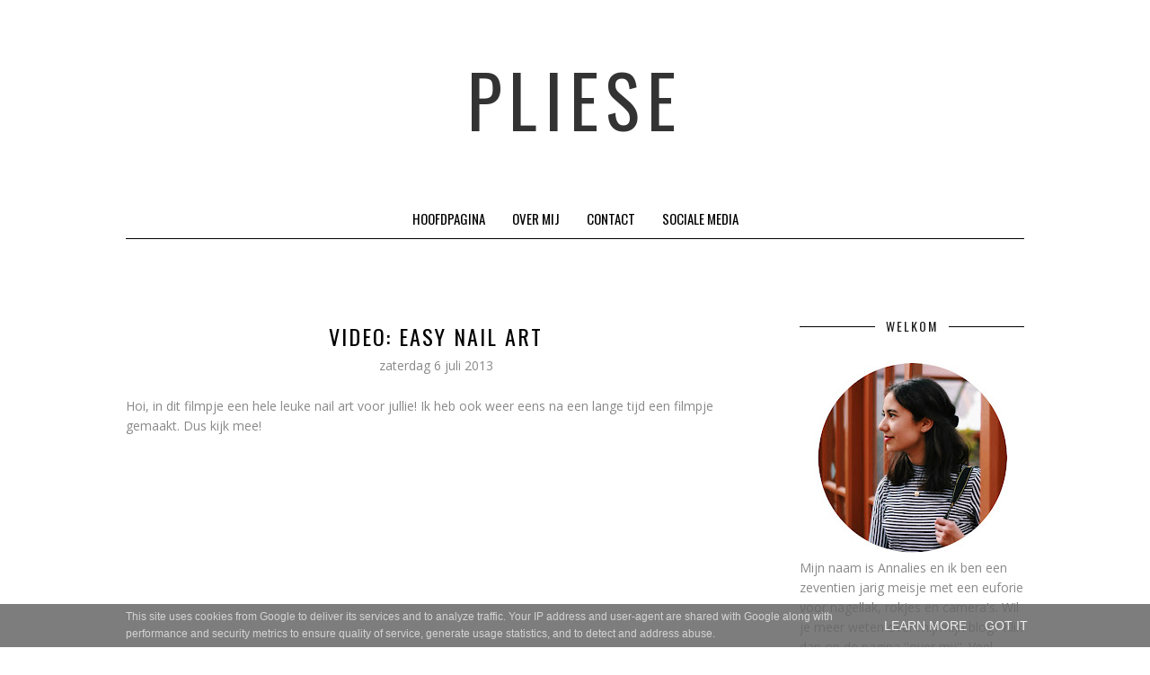

--- FILE ---
content_type: text/html; charset=UTF-8
request_url: http://www.annaliesnails.nl/b/stats?style=BLACK_TRANSPARENT&timeRange=ALL_TIME&token=APq4FmDoTbrZL5Z2SiBq_kPpSdtueQaI2tFcMmlx7BOb0monVEQXDjQroRT7T2Xo4oS_bV3DLkKc8T_P3kxdV3vzsTVGQS_pVg
body_size: 236
content:
{"total":487135,"sparklineOptions":{"backgroundColor":{"fillOpacity":0.1,"fill":"#000000"},"series":[{"areaOpacity":0.3,"color":"#202020"}]},"sparklineData":[[0,2],[1,1],[2,2],[3,1],[4,15],[5,2],[6,2],[7,1],[8,2],[9,1],[10,3],[11,2],[12,3],[13,100],[14,2],[15,3],[16,2],[17,2],[18,1],[19,1],[20,2],[21,1],[22,6],[23,2],[24,2],[25,2],[26,2],[27,3],[28,2],[29,0]],"nextTickMs":3600000}

--- FILE ---
content_type: text/javascript; charset=UTF-8
request_url: http://www.annaliesnails.nl/feeds/posts/summary/?callback=jQuery171005990235433749502_1770080023211&category=Nail+art&max-results=5&alt=json-in-script
body_size: 3652
content:
// API callback
jQuery171005990235433749502_1770080023211({"version":"1.0","encoding":"UTF-8","feed":{"xmlns":"http://www.w3.org/2005/Atom","xmlns$openSearch":"http://a9.com/-/spec/opensearchrss/1.0/","xmlns$blogger":"http://schemas.google.com/blogger/2008","xmlns$georss":"http://www.georss.org/georss","xmlns$gd":"http://schemas.google.com/g/2005","xmlns$thr":"http://purl.org/syndication/thread/1.0","id":{"$t":"tag:blogger.com,1999:blog-6941832785035042134"},"updated":{"$t":"2025-08-17T11:17:06.925+02:00"},"category":[{"term":"Nail art"},{"term":"Swatch"},{"term":"O.P.I"},{"term":"Nails"},{"term":"Persoonlijk"},{"term":"Filmpje"},{"term":"China Glaze"},{"term":"Konad"},{"term":"Catrice"},{"term":"Trind"},{"term":"Essence"},{"term":"French manicure"},{"term":"review"},{"term":"P2"},{"term":"Random"},{"term":"Shoplog"},{"term":"Essie"},{"term":"Manhattan"},{"term":"Blog pakket"},{"term":"Orly"},{"term":"Kiko"},{"term":"Herôme"},{"term":"Rimmel"},{"term":"Unboxing"},{"term":"Nagellak remover"},{"term":"Sally Hansen"},{"term":"Thaise Nagellak"},{"term":"winactie"},{"term":"Base coat"},{"term":"Miss Sporty"},{"term":"foto's"},{"term":"new"},{"term":"ATM"},{"term":"Fashion Chick"},{"term":"Flormar"},{"term":"How to"},{"term":"NYC"},{"term":"Rituals"},{"term":"Tag"},{"term":"favoriete"},{"term":"Camera"},{"term":"Max"},{"term":"Nikon"},{"term":"Saffron London"},{"term":"Super Trash"},{"term":"Tip"},{"term":"Etos"},{"term":"Golden Rose"},{"term":"Hema"},{"term":"Instagram"},{"term":"Pupa"},{"term":"Seche Vite"},{"term":"SinfulColors"},{"term":"afgelopen maand"},{"term":"gastartikel"}],"title":{"type":"text","$t":"pliese"},"subtitle":{"type":"html","$t":""},"link":[{"rel":"http://schemas.google.com/g/2005#feed","type":"application/atom+xml","href":"http:\/\/www.annaliesnails.nl\/feeds\/posts\/summary"},{"rel":"self","type":"application/atom+xml","href":"http:\/\/www.blogger.com\/feeds\/6941832785035042134\/posts\/summary?alt=json-in-script\u0026max-results=5\u0026category=Nail+art"},{"rel":"alternate","type":"text/html","href":"http:\/\/www.annaliesnails.nl\/search\/label\/Nail%20art"},{"rel":"hub","href":"http://pubsubhubbub.appspot.com/"},{"rel":"next","type":"application/atom+xml","href":"http:\/\/www.blogger.com\/feeds\/6941832785035042134\/posts\/summary?alt=json-in-script\u0026start-index=6\u0026max-results=5\u0026category=Nail+art"}],"author":[{"name":{"$t":"Annalies"},"uri":{"$t":"http:\/\/www.blogger.com\/profile\/05612417297024174383"},"email":{"$t":"noreply@blogger.com"},"gd$image":{"rel":"http://schemas.google.com/g/2005#thumbnail","width":"21","height":"32","src":"\/\/blogger.googleusercontent.com\/img\/b\/R29vZ2xl\/AVvXsEiVJMk0FUBcP9HatKvMjjZt4M_aBMK_dBLdb_hCyeXIi_cqwXEyysq5wkvmk4IEPwO7tQZpiueibkLNZYoH7w_oADccU8lH9wyCAAR7cw3UHd97MZiUhSouqHlVydH0gTw\/s220\/1462356130.814454.IMG_2281.jpg"}}],"generator":{"version":"7.00","uri":"http://www.blogger.com","$t":"Blogger"},"openSearch$totalResults":{"$t":"80"},"openSearch$startIndex":{"$t":"1"},"openSearch$itemsPerPage":{"$t":"5"},"entry":[{"id":{"$t":"tag:blogger.com,1999:blog-6941832785035042134.post-6868836947134253611"},"published":{"$t":"2016-01-11T06:00:00.001+01:00"},"updated":{"$t":"2016-01-11T06:00:11.607+01:00"},"category":[{"scheme":"http://www.blogger.com/atom/ns#","term":"Nail art"}],"title":{"type":"text","$t":"Nail art | blauwmintgroen"},"summary":{"type":"text","$t":"\n\n\n\n\nAllereerst, complimenten aan mezelf voor deze magistrale titel. Zo zie je maar weer, hoe origineel ik ben in het bedenken van een titel voor een gemaakte nail art ;)\u0026nbsp;\n\n\n\n\nWat heb je nodig?- Twee kleuren nagellak het liefst één donkere en één lichte- Folie- Top coat\n\n\n\nHoe maak je deze nail art?\n\nAls eerst lak je je nagels één kleur (bovenop je base coat). Het liefst het donkere kleurtje"},"link":[{"rel":"edit","type":"application/atom+xml","href":"http:\/\/www.blogger.com\/feeds\/6941832785035042134\/posts\/default\/6868836947134253611"},{"rel":"self","type":"application/atom+xml","href":"http:\/\/www.blogger.com\/feeds\/6941832785035042134\/posts\/default\/6868836947134253611"},{"rel":"alternate","type":"text/html","href":"http:\/\/www.annaliesnails.nl\/2016\/01\/nail-art-blauwmintgroen.html","title":"Nail art | blauwmintgroen"}],"author":[{"name":{"$t":"Annalies"},"uri":{"$t":"http:\/\/www.blogger.com\/profile\/05612417297024174383"},"email":{"$t":"noreply@blogger.com"},"gd$image":{"rel":"http://schemas.google.com/g/2005#thumbnail","width":"21","height":"32","src":"\/\/blogger.googleusercontent.com\/img\/b\/R29vZ2xl\/AVvXsEiVJMk0FUBcP9HatKvMjjZt4M_aBMK_dBLdb_hCyeXIi_cqwXEyysq5wkvmk4IEPwO7tQZpiueibkLNZYoH7w_oADccU8lH9wyCAAR7cw3UHd97MZiUhSouqHlVydH0gTw\/s220\/1462356130.814454.IMG_2281.jpg"}}],"media$thumbnail":{"xmlns$media":"http://search.yahoo.com/mrss/","url":"https:\/\/blogger.googleusercontent.com\/img\/b\/R29vZ2xl\/AVvXsEi5tjZZ_vzPpfjMZPmoKPpPzTz88awyZfiHXCRk-TcfBe6AM_B9QpTiv7f6JJ7RiJqNif4Wkt_U5DhhuzsmUpyK_vw-hUcgbBLGqsJWEpcJt9GLgJE05G-zna7JcO-ZLQn0S_zieEsmkY_M\/s72-c\/DSC_0051.JPG","height":"72","width":"72"}},{"id":{"$t":"tag:blogger.com,1999:blog-6941832785035042134.post-7247029554115638946"},"published":{"$t":"2015-08-02T06:00:00.000+02:00"},"updated":{"$t":"2015-08-02T06:00:03.640+02:00"},"category":[{"scheme":"http://www.blogger.com/atom/ns#","term":"Nail art"}],"title":{"type":"text","$t":"Nail art's op een rijtje"},"summary":{"type":"text","$t":"\n\n\n\n\nHoihoi! De vakantie is al een lange tijd bezig. Ik hoop dat jullie een leuke vakantie hebben! Ik heb al sinds 29 mei vakantie... Tot 18 augustus, dus dat is vet lang (haha). In dit artikel deel ik mijn nail art's met jullie!\nVolgens mij heb ik ooit al zo'n post gepost, maar voor de bezoekers die deze vakantie niet op vakantie gaan of wél op vakantie gaan, maar iets met hun nagels willen doen"},"link":[{"rel":"edit","type":"application/atom+xml","href":"http:\/\/www.blogger.com\/feeds\/6941832785035042134\/posts\/default\/7247029554115638946"},{"rel":"self","type":"application/atom+xml","href":"http:\/\/www.blogger.com\/feeds\/6941832785035042134\/posts\/default\/7247029554115638946"},{"rel":"alternate","type":"text/html","href":"http:\/\/www.annaliesnails.nl\/2015\/08\/nail-arts-op-een-rijtje.html","title":"Nail art's op een rijtje"}],"author":[{"name":{"$t":"Annalies"},"uri":{"$t":"http:\/\/www.blogger.com\/profile\/05612417297024174383"},"email":{"$t":"noreply@blogger.com"},"gd$image":{"rel":"http://schemas.google.com/g/2005#thumbnail","width":"21","height":"32","src":"\/\/blogger.googleusercontent.com\/img\/b\/R29vZ2xl\/AVvXsEiVJMk0FUBcP9HatKvMjjZt4M_aBMK_dBLdb_hCyeXIi_cqwXEyysq5wkvmk4IEPwO7tQZpiueibkLNZYoH7w_oADccU8lH9wyCAAR7cw3UHd97MZiUhSouqHlVydH0gTw\/s220\/1462356130.814454.IMG_2281.jpg"}}],"media$thumbnail":{"xmlns$media":"http://search.yahoo.com/mrss/","url":"https:\/\/blogger.googleusercontent.com\/img\/b\/R29vZ2xl\/AVvXsEiwg6M2cL-Ro9_c2MtSXOvzbsBsBGymjQUiV2RB81Eac1ZZgY-Q2KYpyjnGjuljJpqyIx1bDIhAJLxiwzLr1zqc3j9moSFEyNvQ9tIdWW5DIceMuA86uWoEBZcueWXYm4yjSI49qkTbjEYS\/s72-c\/pnailss.jpg","height":"72","width":"72"}},{"id":{"$t":"tag:blogger.com,1999:blog-6941832785035042134.post-8466581010293552136"},"published":{"$t":"2015-01-29T06:00:00.000+01:00"},"updated":{"$t":"2015-01-29T06:00:02.909+01:00"},"category":[{"scheme":"http://www.blogger.com/atom/ns#","term":"Nail art"}],"title":{"type":"text","$t":"Nail art | pink \u0026 blue"},"summary":{"type":"text","$t":"\n\n\n\n\n\n\nHoe zou ik deze post maar gaan beginnen? Ik vind de ''hoi'' altijd zo cliché... \u0026nbsp;Trouwens, vandaag is Vlappie jarig ;) Dat is mijn konijn haha hij is acht jaar geworden. Dit noem ik pas een origineel begin, omdat ik dat soort dingen maar één keer per jaar kan vertellen ;)\n\n\n\n\n\n\nSorry voor deze bagger kwaliteit. Oké, het ligt niet aan de kwaliteit, maar aan hoe ''goed'' ik kan "},"link":[{"rel":"edit","type":"application/atom+xml","href":"http:\/\/www.blogger.com\/feeds\/6941832785035042134\/posts\/default\/8466581010293552136"},{"rel":"self","type":"application/atom+xml","href":"http:\/\/www.blogger.com\/feeds\/6941832785035042134\/posts\/default\/8466581010293552136"},{"rel":"alternate","type":"text/html","href":"http:\/\/www.annaliesnails.nl\/2015\/01\/nail-art-pink-blue.html","title":"Nail art | pink \u0026 blue"}],"author":[{"name":{"$t":"Annalies"},"uri":{"$t":"http:\/\/www.blogger.com\/profile\/05612417297024174383"},"email":{"$t":"noreply@blogger.com"},"gd$image":{"rel":"http://schemas.google.com/g/2005#thumbnail","width":"21","height":"32","src":"\/\/blogger.googleusercontent.com\/img\/b\/R29vZ2xl\/AVvXsEiVJMk0FUBcP9HatKvMjjZt4M_aBMK_dBLdb_hCyeXIi_cqwXEyysq5wkvmk4IEPwO7tQZpiueibkLNZYoH7w_oADccU8lH9wyCAAR7cw3UHd97MZiUhSouqHlVydH0gTw\/s220\/1462356130.814454.IMG_2281.jpg"}}],"media$thumbnail":{"xmlns$media":"http://search.yahoo.com/mrss/","url":"https:\/\/blogger.googleusercontent.com\/img\/b\/R29vZ2xl\/AVvXsEgGGB_Bvql1lqQuli8Vk30ahad7sX5KFIpqSkV4_NgMKg0MI__NlDpQmmxt3Y3r2gO69ZKa5ZtB8ZvyRckN18WdcJ7vcZmpvE-9dKpLbduB2_JX58gAoDZ70XemTR5Hbx74PjH9VPct7yjD\/s72-c\/DSC_0104.JPG","height":"72","width":"72"}},{"id":{"$t":"tag:blogger.com,1999:blog-6941832785035042134.post-3604379964936705656"},"published":{"$t":"2014-12-24T06:00:00.000+01:00"},"updated":{"$t":"2014-12-24T06:00:01.344+01:00"},"category":[{"scheme":"http://www.blogger.com/atom/ns#","term":"Nail art"}],"title":{"type":"text","$t":"Nail art | Christmas "},"summary":{"type":"text","$t":"\n\n\nMorgen is het zover, KERSTMIS!!! Helaas... geen witte Kerst, maar hopelijk valt er één van deze dagen nog een dik pak sneeuw ;) Hierboven zie je de nail art die ik heb gemaakt voor bij de Kerstdagen!\n\nWat heb je nodig?- Groene nagellak (het liefst met fijne glitters)- Nude kleur- Zilveren glitter nagellak- Gele rinestone\n\n\n\n\n\n\n\nHoe heb ik deze nail art gemaakt?\u0026nbsp;\n\nZoals altijd begin ik met"},"link":[{"rel":"edit","type":"application/atom+xml","href":"http:\/\/www.blogger.com\/feeds\/6941832785035042134\/posts\/default\/3604379964936705656"},{"rel":"self","type":"application/atom+xml","href":"http:\/\/www.blogger.com\/feeds\/6941832785035042134\/posts\/default\/3604379964936705656"},{"rel":"alternate","type":"text/html","href":"http:\/\/www.annaliesnails.nl\/2014\/12\/nail-art-christmas.html","title":"Nail art | Christmas "}],"author":[{"name":{"$t":"Annalies"},"uri":{"$t":"http:\/\/www.blogger.com\/profile\/05612417297024174383"},"email":{"$t":"noreply@blogger.com"},"gd$image":{"rel":"http://schemas.google.com/g/2005#thumbnail","width":"21","height":"32","src":"\/\/blogger.googleusercontent.com\/img\/b\/R29vZ2xl\/AVvXsEiVJMk0FUBcP9HatKvMjjZt4M_aBMK_dBLdb_hCyeXIi_cqwXEyysq5wkvmk4IEPwO7tQZpiueibkLNZYoH7w_oADccU8lH9wyCAAR7cw3UHd97MZiUhSouqHlVydH0gTw\/s220\/1462356130.814454.IMG_2281.jpg"}}],"media$thumbnail":{"xmlns$media":"http://search.yahoo.com/mrss/","url":"https:\/\/blogger.googleusercontent.com\/img\/b\/R29vZ2xl\/AVvXsEhGu5H-pKfwu0740qjjsTFqYP9L8B41jxHSRnGnfd3Lz91_UvA1vrnUim7QRPMMg9JykO7ckvi5ciTZcNPjsgQEO2aQAqMzujI1j3wuZpLYPq4EQ9Khqridmu7KvQfj2kypG3HSpGlQoTa_\/s72-c\/IMG_2473.JPG","height":"72","width":"72"}},{"id":{"$t":"tag:blogger.com,1999:blog-6941832785035042134.post-4928472422713756339"},"published":{"$t":"2014-10-29T06:00:00.000+01:00"},"updated":{"$t":"2014-10-29T06:00:01.568+01:00"},"category":[{"scheme":"http://www.blogger.com/atom/ns#","term":"Nail art"}],"title":{"type":"text","$t":"Nail art | randomheid next level :p"},"summary":{"type":"text","$t":"\n\n\n\n\nHerfst, je merkt nu wel écht dat het herfst is. Want het regent veel (af en toe zon, AF EN TOE). Dus moet er ook een bijpassende nail art bij! :) Dit is volgens mij echt zo'n random nail art, want toen ik mijn nagels wilde lakken was ik inspiratieloos, zoals gewoonlijk ;p.\u0026nbsp;\n\n\n\n\nWat heb je nodig?- Bruine nagellak- Witte nagellak- Blauwe nagellak- Oranje tinten nagellak- Velvet- Dotting "},"link":[{"rel":"edit","type":"application/atom+xml","href":"http:\/\/www.blogger.com\/feeds\/6941832785035042134\/posts\/default\/4928472422713756339"},{"rel":"self","type":"application/atom+xml","href":"http:\/\/www.blogger.com\/feeds\/6941832785035042134\/posts\/default\/4928472422713756339"},{"rel":"alternate","type":"text/html","href":"http:\/\/www.annaliesnails.nl\/2014\/10\/nail-art-randomheid-next-level-p.html","title":"Nail art | randomheid next level :p"}],"author":[{"name":{"$t":"Annalies"},"uri":{"$t":"http:\/\/www.blogger.com\/profile\/05612417297024174383"},"email":{"$t":"noreply@blogger.com"},"gd$image":{"rel":"http://schemas.google.com/g/2005#thumbnail","width":"21","height":"32","src":"\/\/blogger.googleusercontent.com\/img\/b\/R29vZ2xl\/AVvXsEiVJMk0FUBcP9HatKvMjjZt4M_aBMK_dBLdb_hCyeXIi_cqwXEyysq5wkvmk4IEPwO7tQZpiueibkLNZYoH7w_oADccU8lH9wyCAAR7cw3UHd97MZiUhSouqHlVydH0gTw\/s220\/1462356130.814454.IMG_2281.jpg"}}],"media$thumbnail":{"xmlns$media":"http://search.yahoo.com/mrss/","url":"https:\/\/blogger.googleusercontent.com\/img\/b\/R29vZ2xl\/AVvXsEjCd8OG8eW6hR2rwhBgh3ZcqS58-CUMygISCt3nyactf2cwi_AUROSQk4g6fTrLASLqamqcOa9uxVh4AuMywxPe2dZWr0oG1pIMG7rBemPxu5brgvzwaU8Sz3MzgsJsnUvAO7ABKNCtkzAI\/s72-c\/DSC_0003.JPG","height":"72","width":"72"}}]}});